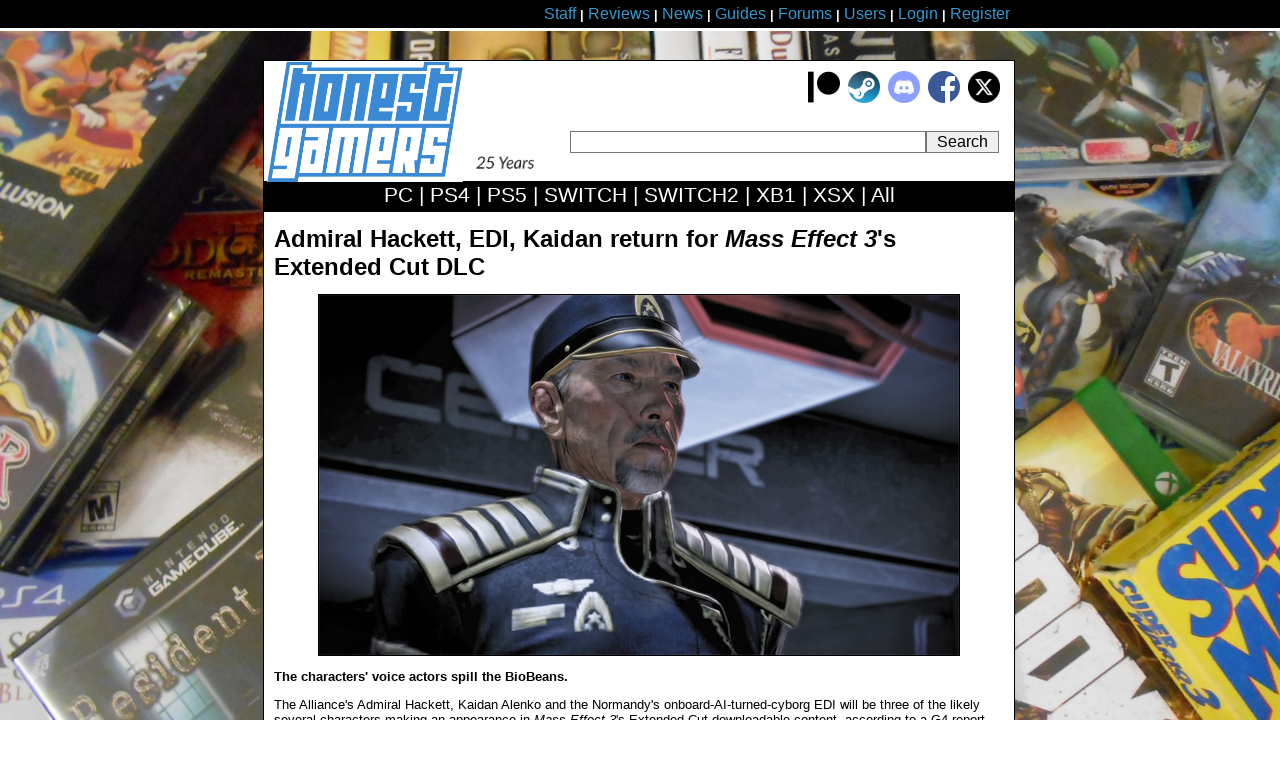

--- FILE ---
content_type: text/html; charset=iso-8859-1
request_url: https://www.honestgamers.com/news/10291/admiral-hackett-edi-kaidan-return-for-mass-effect-3s-extended-cut-dlc.html
body_size: 13660
content:
<!DOCTYPE HTML PUBLIC "-//W3C//DTD HTML 4.01 Transitional//EN" "https://www.w3.org/TR/html4/loose.dtd">
<html>
<head>
<meta http-equiv="Content-Type" content="text/html;charset=iso-8859-1">
<meta name="verify-v1" content="TJPaNAYdJIErGrjsksnbN+svXYf75SUeE5dDUzps8Pk=">
<meta name="google-site-verification" content="eGEOlRNxTAueV-8-7rvg3WQhgHUGjAbxUsW0kp7YWNg">
<meta name="twitter:card" content="summary_large_image">
<meta name="twitter:site" content="@HonestGamers">
<meta name="twitter:title" content="Admiral Hackett, EDI, Kaidan return for <i>Mass Effect 3</i>'s Extended Cut DLC">
<meta name="twitter:description" content="The characters' voice actors spill the BioBeans.">
<meta name="twitter:image" content="images/assets/58/M/38244/6.jpg">
<meta name="twitter:image:alt" content="Mass Effect 3 image to accompany news article">
<meta property="fb:app_id" content="167578766275" />
<meta property="og:url" content="https://www.honestgamers.com/news/10291/admiral-hackett-edi-kaidan-return-for-mass-effect-3s-extended-cut-dlc.html" />
<meta property="og:type" content="article" />
<meta property="og:title" content="Admiral Hackett, EDI, Kaidan return for <i>Mass Effect 3</i>'s Extended Cut DLC" />
<meta property="og:description" content="The characters' voice actors spill the BioBeans." />
<meta property="og:image" content="images/assets/58/M/38244/6.jpg" />
<script type="text/javascript">
width = screen.width;
if(width > 750)
{
document.write('<link rel="stylesheet" type="text/css" href="https://www.honestgamers.com/css.css">')
}
else 
{
document.write('<link rel="stylesheet" type="text/css" href="https://www.honestgamers.com/cssmobile.css">')
};
if(width < 751)
{
document.write('<meta name=viewport content="width=750">')
}
</script>

<link rel="icon" type="image/ico" href="https://www.honestgamers.com/favicon.ico">
<link rel="shortcut icon" type="image/ico" href="https://www.honestgamers.com/favicon.ico">
<link rel="image_src" href="images/games/58/M/38244/artwork.jpg">
<title>HonestGamers - Mass Effect 3 (Xbox 360) News</title>
<meta name="revisit-after" content="1 day">
<meta name="description" content="Coverage related to Mass Effect 3 (Xbox 360), provided by site staff and readers.">
<meta name="keywords" content="video games, reviews, news, forums, blogs, retro, indie, Mass Effect 3">
<base href="https://www.honestgamers.com/">
<link rel="alternate" type="application/rss+xml" title="HonestGamers staff reviews only" href="https://feeds.feedburner.com/honestgamers-reviews">
<link rel="stylesheet" href="https://cdnjs.cloudflare.com/ajax/libs/font-awesome/5.15.1/css/all.min.css">
  <style>
    .rating {
      display: flex;
      align-items: center;
      font-size: 48px;
    }

    .star {
      color: #FFD700; /* Yellow color for the border */
      margin-right: 0.2em;
    }

    .filled-star {
      color: #FFD700;
    }
  </style></head>
<body>

<!--TOP BAR-->
<div class="topbar">
<center><div class="topbar2">
<a href="staff.html" title="Information about site staff and openings"><span class="largelink">Staff</span></a> <b>|</b> 
<a href="reviews/archives/all/0/all/date/1.html" title="Video Game Reviews"><span class="largelink">Reviews</span></a> <b>|</b> 
<a href="https://www.honestgamers.com/news/archives/all/0/all/date/1.html"><span class="largelink">News</span></a> <b>|</b> 
<a href="guides/archives/all/0/all/date/1.html" title="Video Game Guides"><span class="largelink">Guides</span></a> <b>|</b> 
<a href="forums/index.html" title="HonestGamers forums"><span class="largelink">Forums</span></a> <b>|</b> 
<a href="users/index.html" title="User features"><span class="largelink">Users</span></a> <b>|</b> 
<a href="users/log-in/form/report.html" title="Sign in to your HonestGamers account"><span class="largelink">Login</span></a> <b>|</b> 
<a href="newaccountform.html" title="Register for a free user account"><span class="largelink">Register</span></a>
</div></center></div>
<!--/TOP BAR-->

<br>
<br>
<!--TOP CONTENT-->
<center>
<div class="container"><div class="headerbox"><div class="headerbox2">
<div style=" text-align: right; background-color: #FFFFFF; padding: 10px; float: right; ">
<a href="supportus.html" title="Support HonestGamers contributors on Patreon"><img src="images/sitedesign/patreon_button.png" width="32" height="32" alt="Patreon button"></a>&nbsp;
<a href="https://steamcommunity.com/groups/honestgamers_site" title="HonestGamers curated reviews on Steam" target="_blank"><img src="images/sitedesign/steam_button.png" width="32" height="32" alt="Steam curated reviews"></a>&nbsp;
<a href="https://discord.gg/t39awc" title="Get to know us on the HonestGamers Discord server" target="_blank"><img src="images/sitedesign/discord_button.png" width="32" height="32" alt="Discord button"></a>&nbsp;
<a href="https://www.facebook.com/honestgamers" title="HonestGamers on Facebook" target="_blank"><img src="images/sitedesign/facebook_button.png" alt="Facebook button"></a>&nbsp;
<a href="https://www.twitter.com/honestgamers" title="HonestGamers on Twitter" target="_blank"><img src="images/sitedesign/twitter_button.png" alt="Twitter button" height="32"></a>&nbsp;
</div>
<div class="sitelogo"><a href="https://www.honestgamers.com/"><img style="width: 70%; height: auto;" src="https://www.honestgamers.com/images/hg.jpg" border="0" alt="Retro Game Reviews & More" title="HonestGamers homepage"></a>
<img src="https://www.honestgamers.com/images/sitedesign/25.png" style="width:75px; height:auto; margin-bottom: 10px;">
</div>
<div style="text-align: center; height: 20px; background-color: #FFFFFF; margin-right: 15px; float: right;"><form name="search" action="search.html" style="height: 20px;" method="post"><input type="text" name="gametitle" value="" style="searchfield" class="searchfield"  onFocus = "changeVal1()"><input type="hidden" name="limitsystem" value="0"><input type="submit" class="searchgo" value=" Search "></form></div>
</div>
<div class="blackstripe">
<a href="13/pc/game-reviews.html" title="PC Game Reviews"><span class="whitelink">PC</span></a> | 
<a href="84/playstation-4/game-reviews.html" title="PlayStation 4 Game Reviews"><span class="whitelink">PS4</span></a> | 
<a href="94/playstation-5/game-reviews.html" title="PlayStation 5 Game Reviews"><span class="whitelink">PS5</span></a> | 
<a href="88/switch/game-reviews.html" title="Switch Game Reviews"><span class="whitelink">SWITCH</span></a> | 
<a href="99/switch-2/game-reviews.html" title="Switch 2 Game Reviews"><span class="whitelink">SWITCH2</span></a> | 
<a href="85/xbox-one/game-reviews.html" title="Xbox One Game Reviews"><span class="whitelink">XB1</span></a> | 
<a href="95/xbox-series-x/game-reviews.html" title="Xbox Series X Game Reviews"><span class="whitelink">XSX</span></a> | 
<a href="0/retro/game-reviews.html"  title="New & Retro Game Reviews"><span class="whitelink">All</span></a>
</div>
<div class="contentbox">
<div class="tenpx">
<div><div>
<p>
<font style="font-weight: bold; font-size: 24px; ">Admiral Hackett, EDI, Kaidan return for <i>Mass Effect 3</i>'s Extended Cut DLC</font>
</p>
<p>
<center><a href="38244/xbox-360/mass-effect-3/game.html" title="Mass Effect 3 (Xbox 360) game profile"><img src="images/assets/58/M/38244/6.jpg" alt="Mass Effect 3 image" style="width: 640px; border: 1px solid #000000;"></a></center>
</p>
<p>
<b>The characters' voice actors spill the BioBeans.</b>
</p>
<p>
<font class="standard">
The Alliance's Admiral Hackett, Kaidan Alenko and the Normandy's onboard-AI-turned-cyborg EDI will be three of the likely several characters making an appearance in <i>Mass Effect 3</i>'s Extended Cut downloadable content, according to a G4 report.<br>
<br>
Lance Henriksen and Tricia Helfer, the voice actors for Hackett and EDI, respectively, spoke to G4 at a recent press conference for an upcoming <i>Tron</i> animated series the duo is working on. They confirmed they've both recorded voice-overs for the upcoming DLC. <br>
<br>
Raphael Sbarge, the voice actor for Kaidan Alenko, also confirmed his involvement with the DLC via his Twitter account, tweeting, "Just when you thought I would never go back, they keep PULLING me back in #MassEffect!! Recording!! Yay! Wha-hoo!" Of course, as Kaidan is a character only available to those who chose to save his life over Ashley Williams' in the original <i>Mass Effect</i> storyline, it seems like an extremely safe bet Williams will make an appearance in Extended Cut as well.<br>
<br>
So what did BioWare tell these guys to get them back in the studio?<br>
<br>
"They were saying there's a little bit of a problem with the abruptness of the ending," Henriksen told G4. "So we did a whole series of things to add to the end of the game, to live up to the quality they've been doing."<br>
<br>
Indeed, there was a "bit of a problem" with <i>Mass Effect 3</i>'s ending, at least in the eyes of thousands of vocal fans on the Internet. BioWare responded to their complaints in early April with the <a href="http://www.honestgamers.com/articles/10163.html">announcement of Extended Cut</a>, a free "<a href="http://www.honestgamers.com/articles/10110.html">content initiative</a>" that would give fans some "further clarity" and "deep insights" on the end of Commander Shepard's saga. <br>
<br>
If you <i>did</i> like <i>Mass Effect 3</i>'s ending, don't worry -- yet. BioWare's Ray Muzyka, the studio's co-founder, promised the DLC would "maintain the team's artistic vision for the end of the story arc."<br>
<br>
<i>Mass Effect 3</i>'s Extended Cut launches on an unspecified date this summer on Xbox 360, PlayStation 3 and PC.
</font>
</p>
<table cellpadding="0" cellspacing="0" style=" max-width: 728px; ">
<tr>
<td>
<div style="margin-top: 15px; margin-right:20px; height: 20px; ">
<a href="https://twitter.com/share?ref_src=twsrc%5Etfw" class="twitter-share-button" data-size="large" data-text="Check out this Mass Effect 3 (Xbox 360) review." data-via="HonestGamers" data-hashtags="gaming" data-show-count="false">Tweet</a><script async src="https://platform.twitter.com/widgets.js" charset="utf-8"></script>
</div>
</td>
</tr>
</table>
<br />
<table cellpadding="0" cellspacing="0" class="gametable">
<tr>
<td class="gametableartbox" valign="top"><div class="fivepx"><a href="http://www.honestgamers.com/JonDavila" title="HG Blogs (JonDavila)"><img src="http://www.honestgamers.com/images/avas/1to1/235.jpg" alt="JonDavila's avatar" class="boxart3"></a></div></td>
<td style="gametabledetails" valign="top"><div class="fivepx"><b>
Staff article by <a href="/JonDavila">Jonathan Davila</a> (May 21, 2012)</b>
<br>
<br>
A bio for this contributor is currently unavailable, but check back soon to see if that changes. If you are the author of this news article, you can update your bio from the Settings page.</div></td>
</tr>
</table>
<br>
</div>
<p>
<table class="comments-shell" cellpadding="0" cellspacing="0" style=" width: 100% ">
<thead>
<tr>
<td colspan="2" class="blackbar">Recent News Articles</td>
</tr>
</thead>
<tbody>
<tr>
<td>
<div style=" margin-right: 5px; margin-top: 10px; margin-bottom: 5px; width: 234px; float: left; "><a href="news/15756/lunar-remastered-collection-releases-this-april.html" title="Lunar Remastered Collection releases this April"><img src="https://www.honestgamers.com/images/assets/88/L/74083/3.jpg" alt="Lunar Remastered Collection releases this April" class="border" style=" width: 224px; height: 113px; margin-bottom: 5px; "></a><br />
<a href="news/15756/lunar-remastered-collection-releases-this-april.html" title="Lunar Remastered Collection releases this April">Lunar Remastered Collection releases this April</a></div>
<div style=" margin-right: 5px; margin-top: 10px; margin-bottom: 5px; width: 234px; float: left; "><a href="news/15716/konami-surprises-with-castlevania-dominus-collection-release.html" title="Konami surprises with Castlevania Dominus Collection release"><img src="https://www.honestgamers.com/images/assets/88/C/73944/6.jpg" alt="Konami surprises with Castlevania Dominus Collection release" class="border" style=" width: 224px; height: 113px; margin-bottom: 5px; "></a><br />
<a href="news/15716/konami-surprises-with-castlevania-dominus-collection-release.html" title="Konami surprises with Castlevania Dominus Collection release">Konami surprises with Castlevania Dominus Collection release</a></div>
<div style=" margin-right: 5px; margin-top: 10px; margin-bottom: 5px; width: 234px; float: left; "><a href="news/15713/bonaparte-a-mechanized-revolution-set-to-offer-history-and-mechs-in-early-2025.html" title="Bonaparte: A Mechanized Revolution set to offer history and mechs in early 2025"><img src="https://www.honestgamers.com/images/assets/13/B/73938/2.jpg" alt="Bonaparte: A Mechanized Revolution set to offer history and mechs in early 2025" class="border" style=" width: 224px; height: 113px; margin-bottom: 5px; "></a><br />
<a href="news/15713/bonaparte-a-mechanized-revolution-set-to-offer-history-and-mechs-in-early-2025.html" title="Bonaparte: A Mechanized Revolution set to offer history and mechs in early 2025">Bonaparte: A Mechanized Revolution set to offer history and mechs in early 2025</a></div>
</td>
</tr>
</tbody>
</table>
</p>
<a name="comments"></a>
<p>
<div class="blackbar">Feedback</div>
</p>
<p>
If you enjoyed this <i>Mass Effect 3</i> article, you're encouraged to discuss it with the author and with other members of the site's community. If you don't already have an HonestGamers account, you can sign up for one in a snap. Thank you for reading!
</p>
<table cellpadding="0" cellspacing="0" width="728">
<tr>
<td class="graybg" valign="top">
<div style=" margin: 4px; " class="gametableartbox"><a href="bbbmoney"><img onerror="this.onerror=null;this.src='https://www.honestgamers.com/images/avas/1to1/700.jpg';" src="http://www.honestgamers.com/images/avas/1to1/938.jpg" class="boxart3" title="HG Blogs (bbbmoney)" alt="board icon"></a></a></div></td>
<td class="graybg" valign="top">
<div style=" margin: 4px; " class="gametabledetails"><b>bbbmoney posted May 23, 2012:</b><br>
<br>
I don't see how anything they add could fix an ending like that, but it's nice to know they're trying to make up for it.</div></td>
</tr>
<tr>
<td class="whitebg" valign="top">
<div style=" margin: 4px; " class="gametableartbox"><a href="zippdementia"><img onerror="this.onerror=null;this.src='https://www.honestgamers.com/images/avas/1to1/700.jpg';" src="http://www.honestgamers.com/images/avas/1to1/448.jpg" class="boxart3" title="HG Blogs (zippdementia)" alt="board icon"></a></a></div></td>
<td class="whitebg" valign="top">
<div style=" margin: 4px; " class="gametabledetails"><b>zippdementia posted May 23, 2012:</b><br>
<br>
Wow. By responding to the fan clamor around this, it's almost like they've proven that the ending sucked. I'm torn between respect for their desire to please the fans and disrespect for them not having enough faith in their original writing to stick by it.</div></td>
</tr>
<tr>
<td class="graybg" valign="top">
<div style=" margin: 4px; " class="gametableartbox"><a href="honestgamer"><img onerror="this.onerror=null;this.src='https://www.honestgamers.com/images/avas/1to1/700.jpg';" src="http://www.honestgamers.com/blogsnew/images/1/blogavatar.jpg" class="boxart3" title="HG Blogs (honestgamer)" alt="board icon"></a></a></div></td>
<td class="graybg" valign="top">
<div style=" margin: 4px; " class="gametabledetails"><b>honestgamer posted May 23, 2012:</b><br>
<br>
Increasingly, gamers demand stories that approach the level of artistry we see in other mediums, but don't believe for a second that most of those gamers will allow the artists and writers responsible to exercise actual artistic integrity.  Instead, they'll organize petitions and threaten lawsuits.<br />
<br />
That's just one of several reasons that video game stories are unlikely to ever rival the stuff you can find if you just crack open a novel. Practically any novel. Even a fairly bad one.</div></td>
</tr>
<tr>
<td class="whitebg" valign="top">
<div style=" margin: 4px; " class="gametableartbox"><a href="bbbmoney"><img onerror="this.onerror=null;this.src='https://www.honestgamers.com/images/avas/1to1/700.jpg';" src="http://www.honestgamers.com/images/avas/1to1/938.jpg" class="boxart3" title="HG Blogs (bbbmoney)" alt="board icon"></a></a></div></td>
<td class="whitebg" valign="top">
<div style=" margin: 4px; " class="gametabledetails"><b>bbbmoney posted May 23, 2012:</b><br>
<br>
Ehh I don't like cross medium comparisons like that, and I don't think gamers are that unrealistic. Movies have their own ways of telling great tales in a 2 hour span of visuals and sound, games have their own ways, and some poems have to be written in haiku format. Saying a game's story will never rival a book's is just a weird statement.<br />
<br />
Mass Effect 3 simply ended with a huge middle finger to fans. I don't like the idea of going back to fix an ending either, Bioware should at least stick by their decision. But if what they say is true, they are just fleshing out some details and aren't changing the actual ending. I don't think anyone is expecting the problem to be fixed, but it will be amusing to see how Bioware connects the dots here.<br />
<br />
I don't agree with lawsuits or anything crazy like that, it being false advertising seems to be a bit of a stretch. It's just a bad ending to a cool franchise, and some people are understandably taking it to heart.<br />
<br />
</div></td>
</tr>
<tr>
<td class="graybg" valign="top">
<div style=" margin: 4px; " class="gametableartbox"><a href="honestgamer"><img onerror="this.onerror=null;this.src='https://www.honestgamers.com/images/avas/1to1/700.jpg';" src="http://www.honestgamers.com/blogsnew/images/1/blogavatar.jpg" class="boxart3" title="HG Blogs (honestgamer)" alt="board icon"></a></a></div></td>
<td class="graybg" valign="top">
<div style=" margin: 4px; " class="gametabledetails"><b>honestgamer posted May 23, 2012:</b><br>
<br>
<i>Saying a game's story will never rival a book's is just a weird statement.</i><br />
<br />
I'm not sure how it's a weird statement. Whatever the format, a good story needs strong characters and a good setting/environment.  The two elements need to fit together to form unity.  That notion dates back to the days of ancient Greece, when storytelling was starting to become a formalized process beyond oral tradition (<i></i><i></i>though obviously things developed from there).<br />
<br />
Games tend to demolish any potential for unity by featuring gameplay.  The best a game can hope to do is provide interactive fiction, but video games <i>need</i> play mechanics to fit the standard definition of a game.  And when you have those play mechanics, you get all sorts of disruption.  Your character dies 50 times trying to climb a series of tricky ledges, but finally you succeed.  Your investment in the character--in most games--is an investment not in solid writing or good dialog or any of that stuff.  It's an investment in your own ability to press buttons and scale cliffs, or skewer polygons with a fat sword, or blast soldiers or aliens with a gun so that the story can briefly resume.  There's a disconnect between the story and the gameplay and the victim is any possibility that a meaningful story was ever going to be told.<br />
<br />
Games are making progress all the time, certainly, but some of the games that best bridge those gaps have a tough time selling enough units to justify the expense.  Games like Heavy Rain made huge strides in that department, but there still had to be game mechanics and those again got in the way of narrative (<i></i><i></i>because the player could accidentally fail to knock on a door or brush his teeth properly, which went against character credibility).<br />
<br />
The video game medium is simply not built to tell stories.  That's what books and movies and television are for.  Video games are meant to let you play games.  Developers have found that players respond well to narrative as a hook, but mostly it's just bait and switch.  In games, story is just a means to lure you to the gameplay... which you then hope will be good enough that you don't mind the narrative failings.<br />
<br />
<b>Edit:</b> By the way, I neglected to mention structure and pacing.  They are part of the unity package, as well.  A linear story can focus on such things because the writers know every point along the process.  They can tailor the story to a specific series of events, and thus each scene that contributes to the overall narrative can have more impact.  When you throw in the possibility of multiple outcomes in one or more scenes, then the impact that each scene can have is lessened to a certain degree.  The best games manage to diminish that impact and compensate with characters that can be more easily customized and personalized, but the overall story is still taking a hit.  That's true even in the "choose your own adventure" books, which are full of weak scenes because the writer has to factor in multiple possibilities and can't as easily throw in some of the literary tricks of the trade.  What use is there in foreshadowing a key event, for instance, if that key event only happens in one out of three trips through the game?  There are so, so many unique challenges that video games present when it comes to producing a compelling story.</div></td>
</tr>
<tr>
<td class="whitebg" valign="top">
<div style=" margin: 4px; " class="gametableartbox"><a href="zippdementia"><img onerror="this.onerror=null;this.src='https://www.honestgamers.com/images/avas/1to1/700.jpg';" src="http://www.honestgamers.com/images/avas/1to1/448.jpg" class="boxart3" title="HG Blogs (zippdementia)" alt="board icon"></a></a></div></td>
<td class="whitebg" valign="top">
<div style=" margin: 4px; " class="gametabledetails"><b>zippdementia posted May 23, 2012:</b><br>
<br>
I disagree with you on this, Venter. I actually think there are some stories that only work in the medium of the game. For instance, I love Chrono Trigger's story. But those characters would never work in a film or a novel: they work because you connect with them through endless battles and from watching the sprites perform their own limited forms of emotion. Sprite emotions are actually highly reminiscent of Kabuki theatre, in over-exaggerating emotion to augment a story.<br />
<br />
And the only reason we all cared so much about Aeris dying was because we'd had TWENTY HOURS to get to know her by that point. TWENTY HOURS. That's the length of ten films. And we didn't get to know her just through dialogue, actions, or her connection to the a-story, as we would  in a novel. We got to know her because we played as her; we leveled her up; we used potions on her; we had her heal the party from near death. You can't recreate that in another medium and some games use it well.<br />
<br />
And returning to the discussion of Journey and Flower, those are stories that couldn't work in anything but an interactive visual medium. Same with something like Shadow of the Colossus, or Ico, where the emotional connection to the story is contained within the interactivity.<br />
<br />
What I do think is that games should stop trying to tell CINEMATIC and NOVELA stories. Video games should tell INTERACTIVE stories. It's what they've always been best at.<br />
<br />
You can tell great stories in any medium. But you have to adjust your structure and development for that medium.</div></td>
</tr>
<tr>
<td class="graybg" valign="top">
<div style=" margin: 4px; " class="gametableartbox"><a href="bbbmoney"><img onerror="this.onerror=null;this.src='https://www.honestgamers.com/images/avas/1to1/700.jpg';" src="http://www.honestgamers.com/images/avas/1to1/938.jpg" class="boxart3" title="HG Blogs (bbbmoney)" alt="board icon"></a></a></div></td>
<td class="graybg" valign="top">
<div style=" margin: 4px; " class="gametabledetails"><b>bbbmoney posted May 23, 2012:</b><br>
<br>
@Jason<br />
<br />
I feel the exact opposite, really. Interactivity has its own unique way of conveying characters, worlds, and stories. I suppose I just have a more abstract look at what makes gaming enjoyable to me. Something along the lines of those cheesy, "a painting says a thousand words", kind of sayings, I don't know =p</div></td>
</tr>
<tr>
<td class="whitebg" valign="top">
<div style=" margin: 4px; " class="gametableartbox"><a href="Suskie"><img onerror="this.onerror=null;this.src='https://www.honestgamers.com/images/avas/1to1/700.jpg';" src="http://www.honestgamers.com/images/avas/1to1/857.jpg" class="boxart3" title="HG Blogs (Suskie)" alt="board icon"></a></a></div></td>
<td class="whitebg" valign="top">
<div style=" margin: 4px; " class="gametabledetails"><b>Suskie posted May 23, 2012:</b><br>
<br>
Jason, you seem rather dismissive of the very <i>idea</i> of interactive fiction working. I agree that games were not built to tell stories, and I'd much rather play a game that's fun than one that's well-written. But ideally, I'd like to have both.<br />
<br />
My favorite example of interactive storytelling is the Half-Life series. The entire saga, from beginning to end, is shown from Gordon Freeman's perspective. The series has no traditional cutscenes because there's never a moment when you're <i>not</i> in control of Freeman. He never talks, and if not for the cover art, you wouldn't even know what he looks like. And have you wondered why he's so iconic even though he's not even really a "character"? Because Valve's extreme first-person storytelling is so effective that players just feel <i>that</i> connected to his struggles, the world he's in, and the people that surround him. It was groundbreaking in 1998, it was groundbreaking again in 2004, and it's still awe-inspiring today. <br />
<br />
On a broader scale, Half-Life also represents the kind of storytelling that wouldn't work in any other medium. A Half-Life movie without any significant narrative reworking would just be two hours of a quiet guy running around shooting aliens. You mentioned in a tweet recently that you don't care about anything Half-Life. If you're a serious gamer making serious arguments about the state of interactive fiction, you really ought to change that.<br />
<br />
I agree that games being interactive poses a handicap right out of the gate. I still say Heavy Rain was a <i>massive</i> step back for the medium, because removing the interactivity is the last thing we should be doing. However, the games that have embraced interactivity as a means to open new doors for storytelling are often the ones that have stuck with me the most.</div></td>
</tr>
<tr>
<td class="graybg" valign="top">
<div style=" margin: 4px; " class="gametableartbox"><a href="honestgamer"><img onerror="this.onerror=null;this.src='https://www.honestgamers.com/images/avas/1to1/700.jpg';" src="http://www.honestgamers.com/blogsnew/images/1/blogavatar.jpg" class="boxart3" title="HG Blogs (honestgamer)" alt="board icon"></a></a></div></td>
<td class="graybg" valign="top">
<div style=" margin: 4px; " class="gametabledetails"><b>honestgamer posted May 23, 2012:</b><br>
<br>
Zipp, the characters from Chrono Trigger wouldn't work on television, or in a movie or in a book <i>as presented in the game</i>.  Because of the limitations of a video game and technology at the time, they were presented poorly (<i></i><i></i>though like you, I do find the expressive 16-bit sprites a treat).<br />
<br />
In a novel, instead of creating an artificial connection by having you level up the characters and equip armor and such, a writer would further explore their actual character elements.  Drama that a sprite reveals with a '!' or '...' in a text bubble would actually be explored in a more meaningful way.  There's a lot of room with the basic templates to develop truly interesting characters that could easily carry a novel or manga or movie (<i></i><i></i>and some people do precisely that with fan fiction).  Which only goes to prove my point.<br />
<br />
As for the moment when Aeris died in Final Fantasy VII, it didn't impact me because I hadn't been using her in my active party and therefore had only seen a few forgettable lines of dialog from her.  In a book, her role would have been fleshed out with proper scenes and such and they would have fit into the story in a way that wasn't so skippable, because every thing that happens in a novel is connected, not optional.  The loss would also have been explored in the aftermath by the other characters as they grieved, and their emotions would have felt more tangible and personal.<br />
<br />
I'm not saying that games can't tell a story that leaves gamers feeling satisfied, but the medium's storytelling capabilities--at least for now and the near future--remain inferior.</div></td>
</tr>
<tr>
<td class="whitebg" valign="top">
<div style=" margin: 4px; " class="gametableartbox"><a href="zippdementia"><img onerror="this.onerror=null;this.src='https://www.honestgamers.com/images/avas/1to1/700.jpg';" src="http://www.honestgamers.com/images/avas/1to1/448.jpg" class="boxart3" title="HG Blogs (zippdementia)" alt="board icon"></a></a></div></td>
<td class="whitebg" valign="top">
<div style=" margin: 4px; " class="gametabledetails"><b>zippdementia posted May 23, 2012:</b><br>
<br>
Wait... exact opposite of me or of Jason's argument? The internet can be confusing.</div></td>
</tr>
<tr>
<td class="graybg" valign="top">
<div style=" margin: 4px; " class="gametableartbox"><a href="bbbmoney"><img onerror="this.onerror=null;this.src='https://www.honestgamers.com/images/avas/1to1/700.jpg';" src="http://www.honestgamers.com/images/avas/1to1/938.jpg" class="boxart3" title="HG Blogs (bbbmoney)" alt="board icon"></a></a></div></td>
<td class="graybg" valign="top">
<div style=" margin: 4px; " class="gametabledetails"><b>bbbmoney posted May 23, 2012:</b><br>
<br>
lol sorry we posted at nearly the same time it seems. we need quote functionality!</div></td>
</tr>
<tr>
<td class="whitebg" valign="top">
<div style=" margin: 4px; " class="gametableartbox"><a href="zippdementia"><img onerror="this.onerror=null;this.src='https://www.honestgamers.com/images/avas/1to1/700.jpg';" src="http://www.honestgamers.com/images/avas/1to1/448.jpg" class="boxart3" title="HG Blogs (zippdementia)" alt="board icon"></a></a></div></td>
<td class="whitebg" valign="top">
<div style=" margin: 4px; " class="gametabledetails"><b>zippdementia posted May 23, 2012:</b><br>
<br>
<i>Zipp, the characters from Chrono Trigger wouldn't work on television, or in a movie or in a book as presented in the game.</i><br />
<br />
This is a non-argument. That's like saying "the characters from Jurassic Park wouldn't have worked in the movie if they'd been presented the way they had been in the book." Of course not; because you're jumping mediums. What I'm saying is that you couldn't carry those same in-game characters over to a  film or book. They would have to change as would the story. But those characters and story worked in the game.<br />
<br />
I mean, there's SO MUCH PROOF that games can tell good stories that there's no way to logically argue against it being possible. Anytime a wide audience has responded favorably to a game's story is proof. It's just that video games can't tell film stories or novel stories. Not without first changing those stories to fit the medium.</div></td>
</tr>
<tr>
<td class="graybg" valign="top">
<div style=" margin: 4px; " class="gametableartbox"><a href="honestgamer"><img onerror="this.onerror=null;this.src='https://www.honestgamers.com/images/avas/1to1/700.jpg';" src="http://www.honestgamers.com/blogsnew/images/1/blogavatar.jpg" class="boxart3" title="HG Blogs (honestgamer)" alt="board icon"></a></a></div></td>
<td class="graybg" valign="top">
<div style=" margin: 4px; " class="gametabledetails"><b>honestgamer posted May 23, 2012:</b><br>
<br>
Zipp, I had a massive post typed up, but let's keep it simple(<i></i><i></i>r) to avoid TL;DR syndrome.<br />
<br />
Stories need five elements to qualify as "good" by most people's standards: characters, a setting, tension, proper pacing and structure.  It doesn't matter what medium you're using to tell a story.  Those things are a requirement.<br />
<br />
Movies, novels, plays, television shows and so forth are designed in a way that enhances the presentation of those things.  Video games, however, are designed so that you can play a game.  That is their sole purpose, and a good story is added just to make that game more enjoyable for people who desire that element.  Video games are basically digital board games.  So when a story is told in a video game, it is told using a modified version of other mediums.  Between bits where we fight a bunch of killer spiders or aliens by mashing a button, we're basically watching a movie or a play, or reading a novel with pictures.  Then it's back to mashing buttons for awhile until the game decides to tell us a story again.<br />
<br />
This leads to problems when it comes time to tell a good story.  How do you mix a good story and great gameplay?  It's like dumping water and oil in a jar and expecting them to mix perfectly.  That's not going to happen.  The video game medium was not designed to tell stories.  It was designed so that people could play games and the demand for stories eventually followed. There's nothing wrong with games including story elements to meet that demand.  However, the result is a bit like reading through a book where every few pages, you suddenly jump to a different book that has the same characters but is telling a different story.<br />
<br />
My point wasn't that games can never tell a good story.  I believe that they can.  However, they don't succeed by the same comfortable margin that you'll find with the best movies, books, television shows and so forth.  It's not because those mediums are better overall, though.  It's because they're better <i>storytelling</i> mediums.<br />
<br />
And they should be, since (<i></i><i></i>unlike with video games) that's the main reason they even exist.</div></td>
</tr>
<tr>
<td class="whitebg" valign="top">
<div style=" margin: 4px; " class="gametableartbox"><a href="Suskie"><img onerror="this.onerror=null;this.src='https://www.honestgamers.com/images/avas/1to1/700.jpg';" src="http://www.honestgamers.com/images/avas/1to1/857.jpg" class="boxart3" title="HG Blogs (Suskie)" alt="board icon"></a></a></div></td>
<td class="whitebg" valign="top">
<div style=" margin: 4px; " class="gametabledetails"><b>Suskie posted May 23, 2012:</b><br>
<br>
Jason, did you read my post? Because I already tried to address the argument that you're making.<br />
<br />
If you don't want to listen to me, though... well, here's something <i>you</i> said in your Witcher 2 review:<br />
<br />
<i>I thought until now that I hated games that rely on plot to compel the player to keep playing. There’s a reason for that, though: I was playing the wrong games. Most experienced gamers have too many times run into titles that try to capture us in some fantasy world or another and nothing ever quite gels. There are the occasional exceptions every few years, but mostly I’ve come to regard plot as the stuff that happens when you’re not being allowed to play a game.</i><br />
<br />
In that paragraph, you admit that (<i></i><i></i>a) games have far more storytelling potential when you attempt to remove the wall between story and gameplay, and (<i></i><i></i>b) you, personally, haven't been playing the right stuff to realize this. When I think of my favorite examples of innovative interactive storytelling -- Deus Ex, the Half-Life series, a whole bunch of WRPGs -- they're all games that I'm fairly certain you've never played. On the other hand, I've seen you cite JRPGs as your favorite genre, and they're the most consistently guilty of falling into the trap you describe of treating story and gameplay as separate devices.<br />
<br />
You say that games can't mix story and gameplay. I say plenty of games are already doing that, and with promising effect.</div></td>
</tr>
<tr>
<td class="graybg" valign="top">
<div style=" margin: 4px; " class="gametableartbox"><a href="zippdementia"><img onerror="this.onerror=null;this.src='https://www.honestgamers.com/images/avas/1to1/700.jpg';" src="http://www.honestgamers.com/images/avas/1to1/448.jpg" class="boxart3" title="HG Blogs (zippdementia)" alt="board icon"></a></a></div></td>
<td class="graybg" valign="top">
<div style=" margin: 4px; " class="gametabledetails"><b>zippdementia posted May 23, 2012:</b><br>
<br>
I'll point out another example, since there's plenty to go around. Metal Gear Solid 3. There is a game whose story benefited greatly from interactivity. Spoilers coming, so duck.<br />
<br />
That game's story was literally about Snake learning to kill people and the way that you experience that coming to life is YOU KILL PEOPLE. Especially in the last scene, when you are fighting The Boss, the interactivity adds an entirely unique layer to the story that couldn't occur in film or a novel. You're not just experiencing Snake's dilemma at being put in a position to kill someone he loves or be killed by someone he loves; you are making that situation happen.<br />
<br />
I mean, c'mon... the fact that the scene ends with you standing over her body and the final cutscenes don't begin until you hit the trigger button... that wasn't just a fluke, man. That is someone (<i></i><i></i>Hideo Kojima, in this case) being acutely aware of how interactivity can enhance a story and how this particular story was crafted to be specifically told by a video game.<br />
<br />
So I still don't agree with the argument, Jason (<i></i><i></i>though I appreciate everything you've said about story structure). A video game story does not have to occur in the spaces between gameplay. It can be embedded in the gameplay itself and be an entirely different experience than something deliverable by a novel or film.<br />
<br />
I would agree that games which shove their story in the cracks between gameplay do tend to have sucky stories, though. It was my major problem with Max Payne 3. Which someday I'll get around to reviewing >_></div></td>
</tr>
<tr>
<td class="whitebg" valign="top">
<div style=" margin: 4px; " class="gametableartbox"><a href="honestgamer"><img onerror="this.onerror=null;this.src='https://www.honestgamers.com/images/avas/1to1/700.jpg';" src="http://www.honestgamers.com/blogsnew/images/1/blogavatar.jpg" class="boxart3" title="HG Blogs (honestgamer)" alt="board icon"></a></a></div></td>
<td class="whitebg" valign="top">
<div style=" margin: 4px; " class="gametabledetails"><b>honestgamer posted May 23, 2012:</b><br>
<br>
I hadn't read your post, Suskie. It slipped through while I was typing my novels.<br />
<br />
To address the Half-Life thing, it sounds like one of the most valid approaches a game takes--one I would encourage--which is to <i>not</i> tell a great story, but instead to provide the sort of framework where a great story might take place and then let the gamer fill that in with a story built around a few necessary events that take place in-game.<br />
<br />
That approach is something that a number of games do well, and I agree that it can be awesome.  Gamers develop a connection with those characters... but that connection doesn't mean fantastic storytelling just took place.  It's more like a fancier version of Dungeons & Dragons, and the player is a participant that makes an okay dungeon master's scenario become something entertaining. "That was a great story!" the player tells the dungeon master, but the unacknowledged secret is that the story wouldn't have been anything especially memorable without the player.<br />
<br />
There's a lot more to say about The Witcher 2 and why it bucked the trend, but I actually have a lot of things on my plate right now.  The gist is that The Witcher 2 merged a variety of stories, which allowed it both to have the linear structure that good stories need (<i></i><i></i>but that games almost never provide) while also giving the player control.  The writers were able to write several different stories based around one setting, then let the player choose what path to take through those stories in a manner that allowed for the elements inherent to a good story.  It probably doesn't hurt that the games are based on stories and novels...</div></td>
</tr>
<tr>
<td class="graybg" valign="top">
<div style=" margin: 4px; " class="gametableartbox"><a href="zippdementia"><img onerror="this.onerror=null;this.src='https://www.honestgamers.com/images/avas/1to1/700.jpg';" src="http://www.honestgamers.com/images/avas/1to1/448.jpg" class="boxart3" title="HG Blogs (zippdementia)" alt="board icon"></a></a></div></td>
<td class="graybg" valign="top">
<div style=" margin: 4px; " class="gametabledetails"><b>zippdementia posted May 23, 2012:</b><br>
<br>
<i>To address the Half-Life thing, it sounds like one of the most valid approaches a game takes--one I would encourage--which is to not tell a great story, but instead to provide the sort of framework where a great story might take place and then let the gamer fill that in with a story built around a few necessary events that take place in-game.</i><br />
<br />
Which is exactly what Journey does and why we were saying it would hold up in ages to come, for those that are looking for a story based experience.</div></td>
</tr>
</table>
<br>
<div style=" color: red; ">
You must be signed into an HonestGamers user account to leave feedback on this article.
</div>
</div>
<p class="centered">
<a href="users/help/topics/index.html" title="Help Topics">User Help</a> <b>|</b> 
<a href="contact.html" title="Contact site staff">Contact</a> <b>|</b> 
<a href="users/help/topics/policy_ethics_statement.html" title="Site Ethics Policy">Ethics</a> <b>|</b> 
<a href="users/help/topics/other_sponsor_guide.html" title="Sponsor a guide at HonestGamers">Sponsor Guide</a> <b>|</b> 
<a href="links.html" title="Links to other sites of interest">Links</a>
</p>

			</div>
		</div>
		<div class="footerbox">
			<div class="trafficbox">
				<div class="10px">

<div id="eXTReMe"><a href="https://extremetracking.com/open?login=jkventer">
<img src="https://t1.extreme-dm.com/i.gif" style="border: 0;"
height="38" width="41" id="EXim" alt="eXTReMe Tracker"></a>
<script type="text/javascript"><!--
var EXlogin='jkventer' // Login
var EXvsrv='s11' // VServer
EXs=screen;EXw=EXs.width;navigator.appName!="Netscape"?
EXb=EXs.colorDepth:EXb=EXs.pixelDepth;
navigator.javaEnabled()==1?EXjv="y":EXjv="n";
EXd=document;EXw?"":EXw="na";EXb?"":EXb="na";
EXd.write("<img src=https://e2.extreme-dm.com",
"/"+EXvsrv+".g?login="+EXlogin+"&amp;",
"jv="+EXjv+"&amp;j=y&amp;srw="+EXw+"&amp;srb="+EXb+"&amp;",
"l="+escape(EXd.referrer)+" height=1 width=1>");//-->
</script><noscript><div id="neXTReMe"><img height="1" width="1" alt=""
src="https://e2.extreme-dm.com/s11.g?login=jkventer&amp;j=n&amp;jv=n">
</div></noscript></div>

				</div>
			</div>
			<div class="copyright1">
				<div class="copyright2">
&#169; 1998 - 2026 <i>HonestGamers</i><br>
None of the material contained within this site may be reproduced in any conceivable fashion without permission from the author(s) of said material.  This site is not sponsored or endorsed by Nintendo, Sega, Sony, Microsoft, or any other such party.  <i>Mass Effect 3</i> is a registered trademark of its copyright holder.  This site makes no claim to <i>Mass Effect 3</i>, its characters, screenshots, artwork, music, or any intellectual property contained within.   Opinions expressed on this site do not necessarily represent the opinion of site staff or sponsors. <b>Staff and freelance reviews are typically written based on time spent with a retail review copy or review key for the game that is provided by its publisher.</b>
				</div>
			</div>
		</div>
	</div>
	</div>
</center>
<!--/BOTTOM MESSAGE-->


<!--GOOGLE ANALYTICS-->
<script>
  (function(i,s,o,g,r,a,m){i['GoogleAnalyticsObject']=r;i[r]=i[r]||function(){
  (i[r].q=i[r].q||[]).push(arguments)},i[r].l=1*new Date();a=s.createElement(o),
  m=s.getElementsByTagName(o)[0];a.async=1;a.src=g;m.parentNode.insertBefore(a,m)
  })(window,document,'script','//www.google-analytics.com/analytics.js','ga');

  ga('create', 'UA-4989480-1', 'honestgamers.com');
  ga('send', 'pageview');
</script>
<!--/GOOGLE ANALYTICS-->

</body> 
</html> 
